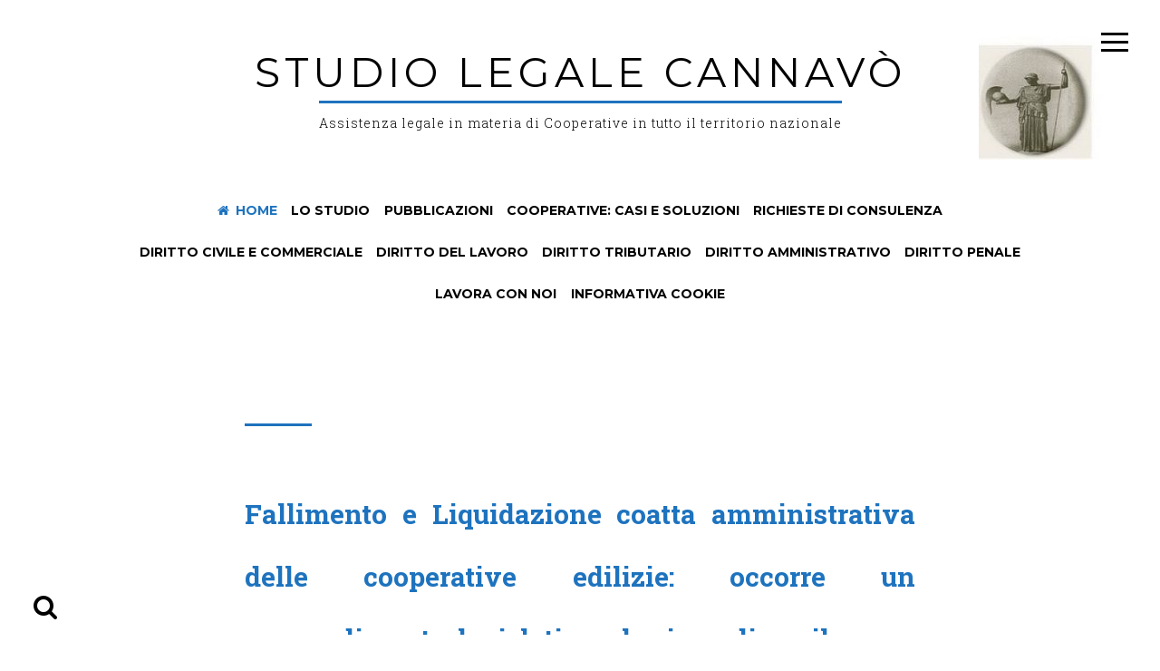

--- FILE ---
content_type: text/html; charset=UTF-8
request_url: https://www.studiocannavo-tafuro.it/page/4
body_size: 27284
content:
<!DOCTYPE html>
<html lang="it-IT">
<head>
<meta charset="UTF-8">
<meta name="viewport" content="width=device-width, initial-scale=1, maximum-scale=1">
<link rel="profile" href="http://gmpg.org/xfn/11">

<title>Studio legale Cannavò &#8211; Pagina 4 &#8211; Assistenza legale in materia di Cooperative in tutto il territorio nazionale</title>
<link rel='dns-prefetch' href='//fonts.googleapis.com' />
<link rel='dns-prefetch' href='//s.w.org' />
<link rel="alternate" type="application/rss+xml" title="Studio legale Cannavò &raquo; Feed" href="https://www.studiocannavo-tafuro.it/feed" />
<link rel="alternate" type="application/rss+xml" title="Studio legale Cannavò &raquo; Feed dei commenti" href="https://www.studiocannavo-tafuro.it/comments/feed" />
<link rel="alternate" type="application/rss+xml" title="Studio legale Cannavò &raquo;  Feed dei commenti" href="https://www.studiocannavo-tafuro.it/1850-2/feed" />
		<script type="text/javascript">
			window._wpemojiSettings = {"baseUrl":"https:\/\/s.w.org\/images\/core\/emoji\/11.2.0\/72x72\/","ext":".png","svgUrl":"https:\/\/s.w.org\/images\/core\/emoji\/11.2.0\/svg\/","svgExt":".svg","source":{"concatemoji":"https:\/\/www.studiocannavo-tafuro.it\/wp-includes\/js\/wp-emoji-release.min.js?ver=5.1.18"}};
			!function(e,a,t){var n,r,o,i=a.createElement("canvas"),p=i.getContext&&i.getContext("2d");function s(e,t){var a=String.fromCharCode;p.clearRect(0,0,i.width,i.height),p.fillText(a.apply(this,e),0,0);e=i.toDataURL();return p.clearRect(0,0,i.width,i.height),p.fillText(a.apply(this,t),0,0),e===i.toDataURL()}function c(e){var t=a.createElement("script");t.src=e,t.defer=t.type="text/javascript",a.getElementsByTagName("head")[0].appendChild(t)}for(o=Array("flag","emoji"),t.supports={everything:!0,everythingExceptFlag:!0},r=0;r<o.length;r++)t.supports[o[r]]=function(e){if(!p||!p.fillText)return!1;switch(p.textBaseline="top",p.font="600 32px Arial",e){case"flag":return s([55356,56826,55356,56819],[55356,56826,8203,55356,56819])?!1:!s([55356,57332,56128,56423,56128,56418,56128,56421,56128,56430,56128,56423,56128,56447],[55356,57332,8203,56128,56423,8203,56128,56418,8203,56128,56421,8203,56128,56430,8203,56128,56423,8203,56128,56447]);case"emoji":return!s([55358,56760,9792,65039],[55358,56760,8203,9792,65039])}return!1}(o[r]),t.supports.everything=t.supports.everything&&t.supports[o[r]],"flag"!==o[r]&&(t.supports.everythingExceptFlag=t.supports.everythingExceptFlag&&t.supports[o[r]]);t.supports.everythingExceptFlag=t.supports.everythingExceptFlag&&!t.supports.flag,t.DOMReady=!1,t.readyCallback=function(){t.DOMReady=!0},t.supports.everything||(n=function(){t.readyCallback()},a.addEventListener?(a.addEventListener("DOMContentLoaded",n,!1),e.addEventListener("load",n,!1)):(e.attachEvent("onload",n),a.attachEvent("onreadystatechange",function(){"complete"===a.readyState&&t.readyCallback()})),(n=t.source||{}).concatemoji?c(n.concatemoji):n.wpemoji&&n.twemoji&&(c(n.twemoji),c(n.wpemoji)))}(window,document,window._wpemojiSettings);
		</script>
		<style type="text/css">
img.wp-smiley,
img.emoji {
	display: inline !important;
	border: none !important;
	box-shadow: none !important;
	height: 1em !important;
	width: 1em !important;
	margin: 0 .07em !important;
	vertical-align: -0.1em !important;
	background: none !important;
	padding: 0 !important;
}
</style>
	<link rel='stylesheet' id='wp-block-library-css'  href='https://www.studiocannavo-tafuro.it/wp-includes/css/dist/block-library/style.min.css?ver=5.1.18' type='text/css' media='all' />
<link rel='stylesheet' id='cntctfrm_form_style-css'  href='https://www.studiocannavo-tafuro.it/wp-content/plugins/contact-form-plugin/css/form_style.css?ver=4.2.1' type='text/css' media='all' />
<link rel='stylesheet' id='drento-style-css'  href='https://www.studiocannavo-tafuro.it/wp-content/themes/drento/style.css?ver=5.1.18' type='text/css' media='all' />
<link rel='stylesheet' id='font-awesome-css'  href='https://www.studiocannavo-tafuro.it/wp-content/themes/drento/css/font-awesome.min.css?ver=5.1.18' type='text/css' media='all' />
<link rel='stylesheet' id='drento-googlefonts-css'  href='//fonts.googleapis.com/css?family=Montserrat:400,700%7CRoboto+Slab:300,400,700' type='text/css' media='all' />
<script type='text/javascript' src='https://www.studiocannavo-tafuro.it/wp-includes/js/jquery/jquery.js?ver=1.12.4'></script>
<script type='text/javascript' src='https://www.studiocannavo-tafuro.it/wp-includes/js/jquery/jquery-migrate.min.js?ver=1.4.1'></script>
<!--[if lt IE 9]>
<script type='text/javascript' src='https://www.studiocannavo-tafuro.it/wp-content/themes/drento/js/html5shiv.min.js?ver=3.7.3'></script>
<![endif]-->
<link rel='https://api.w.org/' href='https://www.studiocannavo-tafuro.it/wp-json/' />
<link rel="EditURI" type="application/rsd+xml" title="RSD" href="https://www.studiocannavo-tafuro.it/xmlrpc.php?rsd" />
<link rel="wlwmanifest" type="application/wlwmanifest+xml" href="https://www.studiocannavo-tafuro.it/wp-includes/wlwmanifest.xml" /> 
<meta name="generator" content="WordPress 5.1.18" />
<link rel="canonical" href="https://www.studiocannavo-tafuro.it/4" />
<link rel='shortlink' href='https://www.studiocannavo-tafuro.it/' />
<link rel="alternate" type="application/json+oembed" href="https://www.studiocannavo-tafuro.it/wp-json/oembed/1.0/embed?url=https%3A%2F%2Fwww.studiocannavo-tafuro.it%2F" />
<link rel="alternate" type="text/xml+oembed" href="https://www.studiocannavo-tafuro.it/wp-json/oembed/1.0/embed?url=https%3A%2F%2Fwww.studiocannavo-tafuro.it%2F&#038;format=xml" />
<link rel="pingback" href="https://www.studiocannavo-tafuro.it/xmlrpc.php">	<style type="text/css">
					blockquote::before,
			a,
			a:visited,
			.main-navigation div ul li.current-menu-item > a, 
			.main-navigation div ul li.current-menu-parent > a, 
			.main-navigation div ul li.current-page-ancestor > a,
			.main-navigation div .current_page_item > a, 
			.main-navigation div .current_page_parent > a,
			.main-navigation div ul li:hover > a, 
			.main-navigation div ul li.focus > a,
			.entry-meta i,
			.drentoSearch.search-open,
			.drentoSocial.social-open {
				color: #1e73be;
			}
			.post-navigation a .post-title,
			#wp-calendar > caption,
			.drentoContentBox .entry-featuredImg,
			.main-sidebar-box.sidebar-open span:before,
			.main-sidebar-box.sidebar-open span:after,
			.drentoSpace {
				background: #1e73be;
			}
			blockquote {
				border-left: 4px solid #1e73be;
				border-right: 1px solid #1e73be;
			}
			input[type="text"]:focus,
			input[type="email"]:focus,
			input[type="url"]:focus,
			input[type="password"]:focus,
			input[type="search"]:focus,
			input[type="number"]:focus,
			input[type="tel"]:focus,
			input[type="range"]:focus,
			input[type="date"]:focus,
			input[type="month"]:focus,
			input[type="week"]:focus,
			input[type="time"]:focus,
			input[type="datetime"]:focus,
			input[type="datetime-local"]:focus,
			input[type="color"]:focus,
			textarea:focus {
				border: 3px solid #1e73be;
			}
			.post-navigation .nav-next {
				border-left: 3px solid #1e73be;
			}
			#wp-calendar tbody td#today {
				border: 1px solid #1e73be;
			}
			.site-branding .site-description,
			.comment-notes {
				border-top: 3px solid #1e73be;
			}
			h3.widget-title {
				border-bottom: 3px solid #1e73be;
			}
							button:hover,
			input[type="button"]:hover,
			input[type="reset"]:hover,
			input[type="submit"]:hover,
			button:focus,
			input[type="button"]:focus,
			input[type="reset"]:focus,
			input[type="submit"]:focus,
			button:active,
			input[type="button"]:active,
			input[type="reset"]:active,
			input[type="submit"]:active,
			.post-navigation a .post-title,
			#wp-calendar > caption ,
			.tagcloud a:hover,
			.cat-links a:hover,
			.read-more:hover,
			.posts-navigation .nav-previous a:hover,
			.posts-navigation .nav-next a:hover,
			.site-main .navigation.pagination a:hover,
			.comment-navigation .nav-previous a:hover,
			.comment-navigation .nav-next a:hover,
			.read-more:hover a {
				color: #ffffff;
			}
			input[type="text"],
			input[type="email"],
			input[type="url"],
			input[type="password"],
			input[type="search"],
			input[type="number"],
			input[type="tel"],
			input[type="range"],
			input[type="date"],
			input[type="month"],
			input[type="week"],
			input[type="time"],
			input[type="datetime"],
			input[type="datetime-local"],
			input[type="color"],
			textarea,
			.main-navigation ul ul a,
			.post-navigation a:before,
			.post-navigation .meta-nav,
			.border-fixed,
			.drentoColor.drentoPrevNext,
			.drentoDiv,
			.drentoDiv:before,
			.drentoDiv:after,
			header.page-header,
			.tags-links a,
			.tags-links a:after,
			.socialLine a,
			.drentoSearchFull,
			.page-links > a,
			.wp-caption .wp-caption-text,
			.nano > .nano-content,
			hr {
				background: #ffffff;
			}
			.main-navigation {
				border-top: 1px solid #ffffff;
				border-bottom: 1px solid #ffffff;
			}
			.main-navigation div > ul > li > ul::before,
			.main-navigation div > ul > li > ul::after {
				border-bottom-color: #ffffff;
			}
			.navigation.pagination span.current,
			.page-links > span.page-links-number {
				border: 3px solid #ffffff;
			}
			#comments ol .pingback,
			#comments ol article {
				border-bottom: 1px dashed #ffffff;
			}
			@media all and (max-width: 1024px) {
				.main-navigation {
					background: #ffffff;
				}
			}
										body,
			button,
			input,
			select,
			textarea,
			button,
			input[type="button"],
			input[type="reset"],
			input[type="submit"],
			input[type="text"],
			input[type="email"],
			input[type="url"],
			input[type="password"],
			input[type="search"],
			input[type="number"],
			input[type="tel"],
			input[type="range"],
			input[type="date"],
			input[type="month"],
			input[type="week"],
			input[type="time"],
			input[type="datetime"],
			input[type="datetime-local"],
			input[type="color"],
			textarea,
			.entry-title a,
			a:hover,
			a:focus,
			a:active,
			.entry-meta a:hover,
			.main-navigation a,
			.post-navigation .meta-nav,
			.site-branding .site-title a,
			#toTop,
			.tagcloud a,
			.tags-links a,
			.cat-links a,
			.read-more,
			.posts-navigation .nav-previous a,
			.posts-navigation .nav-next a,
			.site-main .navigation.pagination a,
			.comment-navigation .nav-previous a,
			.comment-navigation .nav-next a,
			.read-more a,
			.tags-links a {
				color: #000000;
			}
			button:hover,
			input[type="button"]:hover,
			input[type="reset"]:hover,
			input[type="submit"]:hover,
			button:focus,
			input[type="button"]:focus,
			input[type="reset"]:focus,
			input[type="submit"]:focus,
			button:active,
			input[type="button"]:active,
			input[type="reset"]:active,
			input[type="submit"]:active,
			.main-sidebar-box span,
			.main-sidebar-box span:before,
			.main-sidebar-box span:after,
			.tags-links a:before,
			.tagcloud a:hover,
			.cat-links a:hover,
			.read-more:hover,
			.posts-navigation .nav-previous a:hover,
			.posts-navigation .nav-next a:hover,
			.site-main .navigation.pagination a:hover,
			.comment-navigation .nav-previous a:hover,
			.comment-navigation .nav-next a:hover,
			.nano > .nano-pane > .nano-slider {
				background: #000000;
			}
			button,
			input[type="button"],
			input[type="reset"],
			input[type="submit"],
			.tagcloud a,
			.tags-links a,
			.cat-links a,
			.read-more,
			.posts-navigation .nav-previous a,
			.posts-navigation .nav-next a,
			.site-main .navigation.pagination a,
			.comment-navigation .nav-previous a,
			.comment-navigation .nav-next a	{
				border: 3px solid #000000;
			}
			#wp-calendar th {
				background: rgba(0, 0, 0, 0.1);
			}
			#wp-calendar tbody td, td, th, table {
				border: 1px solid rgba(0, 0, 0, 0.1);
			}
			.opacityBox {
				background: rgba(0, 0, 0, 0.7);
			}
			aside ul li {
				border-bottom: 1px dashed rgba(0, 0, 0, 0.1);
			}
			aside ul.menu li a {
				border-bottom-color: rgba(0, 0, 0, 0.1);
			}
			aside ul.menu .indicatorBar {
				border-color: rgba(0, 0, 0, 0.1);
			}
			.nano > .nano-pane {
				background: rgba(0, 0, 0, 0.15);
			}
			.nano > .nano-pane > .nano-slider {
				background: rgba(0, 0, 0, 0.3);
			}
			@media all and (max-width: 1024px) {
				.main-navigation ul li .indicator {
					border-left: 1px dashed rgba(0, 0, 0, 0.1);
				}
				.main-navigation a,
				.main-navigation ul ul li:last-child > a {
					border-bottom: 1px dashed rgba(0, 0, 0, 0.1);
				}
			}
							.smallPart, .tagcloud,
			.entry-meta,
			.entry-meta a,
			.site-branding .site-description {
				color: #000000;
			}
					</style>
	<style type="text/css" id="custom-background-css">
body.custom-background { background-image: url("https://www.studiocannavo-tafuro.it/wp-content/uploads/2016/05/minerva-12-e1478283291270.jpg"); background-position: right top; background-size: auto; background-repeat: no-repeat; background-attachment: scroll; }
</style>
	<link rel="icon" href="https://www.studiocannavo-tafuro.it/wp-content/uploads/2015/11/cropped-minerva7-32x32.gif" sizes="32x32" />
<link rel="icon" href="https://www.studiocannavo-tafuro.it/wp-content/uploads/2015/11/cropped-minerva7-192x192.gif" sizes="192x192" />
<link rel="apple-touch-icon-precomposed" href="https://www.studiocannavo-tafuro.it/wp-content/uploads/2015/11/cropped-minerva7-180x180.gif" />
<meta name="msapplication-TileImage" content="https://www.studiocannavo-tafuro.it/wp-content/uploads/2015/11/cropped-minerva7-270x270.gif" />
</head>

<body class="home paged page-template-default page page-id-1850 custom-background paged-4 page-paged-4">
<div class="border-fixed border-top"></div>
<div class="border-fixed border-bottom"></div>
<div class="border-fixed border-left"></div>
<div class="border-fixed border-right"></div>
<div id="page" class="hfeed site">
			<!-- Start: Search Form -->
		<div id="search-full" class="drentoSearchFull">
			<div class="search-container">
				<form role="search" method="get" class="search-form" action="https://www.studiocannavo-tafuro.it/">
				<label>
					<span class="screen-reader-text">Ricerca per:</span>
					<input type="search" class="search-field" placeholder="Cerca &hellip;" value="" name="s" />
				</label>
				<input type="submit" class="search-submit" value="Cerca" />
			</form>			</div>
		</div>
		<!-- End: Search Form -->
		<a class="skip-link screen-reader-text" href="#content">Skip to content</a>

	<header id="masthead" class="site-header" role="banner">
					<div class="main-sidebar-box"><span></span></div>
			<div class="opacityBox"></div>
				<div class="site-branding">
							<p class="site-title"><a href="https://www.studiocannavo-tafuro.it/" rel="home">Studio legale Cannavò</a></p>
						<p class="site-description">Assistenza legale in materia di Cooperative in tutto il territorio nazionale</p>
					</div><!-- .site-branding -->
		
		
		<nav id="site-navigation" class="main-navigation" role="navigation">
			<button class="menu-toggle" aria-controls="primary-menu" aria-expanded="false"><i class="fa fa-lg fa-bars"></i>Main Menu</button>
							<div class="drentoSearch"><i class="fa fa-search fa-2x"></i></div>
						<div class="menu-menu-container"><ul id="primary-menu" class="menu"><li id="menu-item-1706" class="menu-item menu-item-type-custom menu-item-object-custom current-menu-item menu-item-home menu-item-1706"><a href="http://www.studiocannavo-tafuro.it">Home</a></li>
<li id="menu-item-1707" class="menu-item menu-item-type-post_type menu-item-object-page menu-item-1707"><a href="https://www.studiocannavo-tafuro.it/lo-studio">Lo Studio</a></li>
<li id="menu-item-1708" class="menu-item menu-item-type-post_type menu-item-object-page menu-item-1708"><a href="https://www.studiocannavo-tafuro.it/pubblicazioni">Pubblicazioni</a></li>
<li id="menu-item-1929" class="menu-item menu-item-type-post_type menu-item-object-page menu-item-1929"><a href="https://www.studiocannavo-tafuro.it/cooperative-casi-e-soluzioni">Cooperative: casi e soluzioni</a></li>
<li id="menu-item-1710" class="menu-item menu-item-type-post_type menu-item-object-page menu-item-1710"><a href="https://www.studiocannavo-tafuro.it/richiedi-una-consulenza">Richieste di consulenza</a></li>
<li id="menu-item-1711" class="menu-item menu-item-type-post_type menu-item-object-page menu-item-1711"><a href="https://www.studiocannavo-tafuro.it/civile-commerciale">Diritto civile e commerciale</a></li>
<li id="menu-item-1713" class="menu-item menu-item-type-post_type menu-item-object-page menu-item-1713"><a href="https://www.studiocannavo-tafuro.it/diritto-del-lavoro">Diritto del lavoro</a></li>
<li id="menu-item-1712" class="menu-item menu-item-type-post_type menu-item-object-page menu-item-1712"><a href="https://www.studiocannavo-tafuro.it/tributario">Diritto tributario</a></li>
<li id="menu-item-4888" class="menu-item menu-item-type-post_type menu-item-object-page menu-item-4888"><a href="https://www.studiocannavo-tafuro.it/diritto-amministrativo">Diritto amministrativo</a></li>
<li id="menu-item-1714" class="menu-item menu-item-type-post_type menu-item-object-page menu-item-1714"><a href="https://www.studiocannavo-tafuro.it/penale">Diritto penale</a></li>
<li id="menu-item-5512" class="menu-item menu-item-type-post_type menu-item-object-page menu-item-5512"><a href="https://www.studiocannavo-tafuro.it/lavora-con-noi">Lavora con noi</a></li>
<li id="menu-item-1715" class="menu-item menu-item-type-post_type menu-item-object-page menu-item-1715"><a href="https://www.studiocannavo-tafuro.it/informativa-cookie">Informativa cookie</a></li>
</ul></div>		</nav><!-- #site-navigation -->
	</header><!-- #masthead -->

	<div id="content" class="site-content">

	<div id="primary" class="content-area">
		<main id="main" class="site-main" role="main">

			
				
<article id="post-1850" class="post-1850 page type-page status-publish hentry">
	<header class="entry-header">
				<div class="drentoSpace"></div>
	</header><!-- .entry-header -->
	
	
	<div class="entry-content">
		


<p style="color:#1e73be;font-size:30px" class="has-text-color"><strong>Fallimento e Liquidazione coatta amministrativa delle cooperative edilizie: occorre un provvedimento legislativo che impedisca il grave danno subito dai soci.</strong></p>



<p>Non è affatto trascurabile quanto, negli anni della crisi economica, viene sofferto da numerose famiglie italiane, prenotatarie di alloggi sociali realizzati da Cooperative edilizie sottoposte a procedura concorsuale a seguito della declaratoria di insolvenza.<br>E’, infatti, tristemente noto che l’art.72 della Legge Fallimentare consente al Curatore Fallimentare o al Commissario Liquidatore, di sciogliersi dal contratto di assegnazione provvisoria (<em>alias</em> preliminare), con la conseguenza che il socio prenotatario viene privato dell’alloggio e, quasi certamente, non riceve il rimborso di quanto versato per la carenza dell’attivo ricavato, interamente assorbito dal credito privilegiato inerente al mutuo bancario.<br>Si può ormai constatare che si tratta di un vero e proprio male sociale per la quantità di casi che si susseguono da qualche anno a questa parte, alimentati dalla crisi economica e dal crollo dei prezzi del mercato immobiliare che ostacolano fortemente il completamento dei programmi costruttivi in corso.<br>Il legislatore ha provveduto a regolamentare la tutela degli acquirenti degli immobili in costruzione, ma le relative norme non risultano in perfetta sintonia con la situazione dei soci delle Cooperative edilizie, i cui aspetti particolari vengono ignorate dalle predette norme.<br>E’, pertanto, auspicabile il sollecito intervento legislativo, che, tenendo conto dell’attuale legislazione, preveda la specifica tutela dei soci prenotatari di alloggi nelle Cooperative edilizie, senza ledere il principio di legalità o creare privilegi di sorta.<br>Occorre l’apporto di tutti gli interessati: i soci cooperatori, i professionisti del settore, la deputazione che sia particolarmente sensibile alla ormai radicata problematica sociale.<br>Questo Studio professionale intende dare il proprio contributo informando gli utenti e gli operatori del settore sul possibile intervento legislativo che, nel rispetto delle condizioni di diritto, impedirebbe al Curatore o al Commissario Liquidatore di sciogliersi dal contratto di assegnazione provvisoria.</p>



<p style="color:#1e73be;font-size:30px" class="has-text-color"><strong>Cooperative di lavoro e salario minimo inderogabile. </strong></p>



<p>La Suprema Corte di Cassazione ha recentemente confermato il divieto, per la Cooperativa, di applicare trattamenti retributivi inferiori a quello stabilito dal CCNL di categoria sottoscritto dalle associazioni datoriali e sindacali maggiormente rappresentative (sentenze nn. 4951/2019 e 7047/2019).<br>Pertanto, in presenza di più contratti collettivi della medesima categoria ed indipendentemente da quello prescelto, il salario corrisposto ai lavoratori non potrà scendere al di sotto di quanto pattuito nel CCNL più rappresentativo sul piano nazionale.<br>Ciò in quanto si presume che la maggiore rappresentatività dei sottoscrittori sia più idonea a garantire il principio di sufficienza della retribuzione previsto dall’art. 36 della Costituzione, evitando eventuali tentativi di ribasso dei salari (cd. <em>dumping</em> salariale), attraverso l’applicazione di CCNL minoritari. <br><strong>Nella pagina dedicata al diritto del lavoro l&#8217;approfondimento.</strong></p>


		<div class="page-links"><span class="page-links-title">Pages:</span> <a href="https://www.studiocannavo-tafuro.it/" class="post-page-numbers"><span class="page-links-number"><span class="screen-reader-text">Page </span>1</span></a><span class="screen-reader-text">, </span><a href="https://www.studiocannavo-tafuro.it/page/2" class="post-page-numbers"><span class="page-links-number"><span class="screen-reader-text">Page </span>2</span></a><span class="screen-reader-text">, </span><a href="https://www.studiocannavo-tafuro.it/page/3" class="post-page-numbers"><span class="page-links-number"><span class="screen-reader-text">Page </span>3</span></a><span class="screen-reader-text">, </span><span class="post-page-numbers current" aria-current="page"><span class="page-links-number"><span class="screen-reader-text">Page </span>4</span></span><span class="screen-reader-text">, </span><a href="https://www.studiocannavo-tafuro.it/page/5" class="post-page-numbers"><span class="page-links-number"><span class="screen-reader-text">Page </span>5</span></a><span class="screen-reader-text">, </span><a href="https://www.studiocannavo-tafuro.it/page/6" class="post-page-numbers"><span class="page-links-number"><span class="screen-reader-text">Page </span>6</span></a><span class="screen-reader-text">, </span><a href="https://www.studiocannavo-tafuro.it/page/7" class="post-page-numbers"><span class="page-links-number"><span class="screen-reader-text">Page </span>7</span></a><span class="screen-reader-text">, </span><a href="https://www.studiocannavo-tafuro.it/page/8" class="post-page-numbers"><span class="page-links-number"><span class="screen-reader-text">Page </span>8</span></a><span class="screen-reader-text">, </span><a href="https://www.studiocannavo-tafuro.it/page/9" class="post-page-numbers"><span class="page-links-number"><span class="screen-reader-text">Page </span>9</span></a><span class="screen-reader-text">, </span><a href="https://www.studiocannavo-tafuro.it/page/10" class="post-page-numbers"><span class="page-links-number"><span class="screen-reader-text">Page </span>10</span></a><span class="screen-reader-text">, </span><a href="https://www.studiocannavo-tafuro.it/page/11" class="post-page-numbers"><span class="page-links-number"><span class="screen-reader-text">Page </span>11</span></a><span class="screen-reader-text">, </span><a href="https://www.studiocannavo-tafuro.it/page/12" class="post-page-numbers"><span class="page-links-number"><span class="screen-reader-text">Page </span>12</span></a><span class="screen-reader-text">, </span><a href="https://www.studiocannavo-tafuro.it/page/13" class="post-page-numbers"><span class="page-links-number"><span class="screen-reader-text">Page </span>13</span></a><span class="screen-reader-text">, </span><a href="https://www.studiocannavo-tafuro.it/page/14" class="post-page-numbers"><span class="page-links-number"><span class="screen-reader-text">Page </span>14</span></a><span class="screen-reader-text">, </span><a href="https://www.studiocannavo-tafuro.it/page/15" class="post-page-numbers"><span class="page-links-number"><span class="screen-reader-text">Page </span>15</span></a></div>	</div><!-- .entry-content -->
	<span style="display:none" class="updated">9 Ottobre 2016</span>
	<div style="display:none" class="vcard author"><a class="url fn" href="https://www.studiocannavo-tafuro.it/archives/author/gualtiero">Studio</a></div>

	<footer class="entry-footer">
			</footer><!-- .entry-footer -->
</article><!-- #post-## -->
<div class="drentoDiv"></div>


				
			
		</main><!-- #main -->
	</div><!-- #primary -->


<div id="secondary" class="widget-area nano" role="complementary">
	<div class="nano-content"><aside id="meta-4" class="widget widget_meta"><div class="widgetTop"><h3 class="widget-title">Meta</h3></div>			<ul>
						<li><a href="https://www.studiocannavo-tafuro.it/wp-login.php">Accedi</a></li>
			<li><a href="https://www.studiocannavo-tafuro.it/feed"><abbr title="Really Simple Syndication">RSS</abbr> degli articoli</a></li>
			<li><a href="https://www.studiocannavo-tafuro.it/comments/feed"><abbr title="Really Simple Syndication">RSS</abbr> dei commenti</a></li>
			<li><a href="https://it.wordpress.org/" title="Powered by WordPress, allo stato dell’arte una piattaforma di editoria personale semantica-">WordPress.org</a></li>			</ul>
			</aside></div>
</div><!-- #secondary -->
	</div><!-- #content -->

	<footer id="colophon" class="site-footer smallPart" role="contentinfo">
		<div class="site-info">
			<a href="https://wordpress.org/">
			Proudly powered by WordPress			</a>
			<span class="sep"> | </span>
			Theme: <a target="_blank" href="https://crestaproject.com/downloads/drento/" rel="nofollow" title="Drento Theme">Drento</a> by CrestaProject WordPress Themes.		</div><!-- .site-info -->
	</footer><!-- #colophon -->
</div><!-- #page -->
<a href="#top" id="toTop"><i class="fa fa-angle-up fa-3x"></i></a>
<script type='text/javascript' src='https://www.studiocannavo-tafuro.it/wp-content/themes/drento/js/jquery.drento.js?ver=1.0'></script>
<script type='text/javascript' src='https://www.studiocannavo-tafuro.it/wp-content/themes/drento/js/jquery.nanoscroller.min.js?ver=1.0'></script>
<script type='text/javascript' src='https://www.studiocannavo-tafuro.it/wp-content/themes/drento/js/navigation.js?ver=20120206'></script>
<script type='text/javascript' src='https://www.studiocannavo-tafuro.it/wp-content/themes/drento/js/skip-link-focus-fix.js?ver=20130115'></script>
<script type='text/javascript' src='https://www.studiocannavo-tafuro.it/wp-includes/js/wp-embed.min.js?ver=5.1.18'></script>

</body>
</html>


--- FILE ---
content_type: text/css
request_url: https://www.studiocannavo-tafuro.it/wp-content/themes/drento/style.css?ver=5.1.18
body_size: 8737
content:
/*
Theme Name: Drento
Theme URI: https://crestaproject.com/downloads/drento/
Author: Rizzo Andrea - CrestaProject.com
Author URI: https://crestaproject.com
Description: Drento is minimal & essential responsive WordPress Blog Theme, a column in the center of the screen, and the sidebar that appears when you click on the appropriate button, unlimited colors and theme options. Demo here: http://crestaproject.com/demo/drento/
Version: 1.2.6
License: GNU General Public License v2 or later
License URI: http://www.gnu.org/licenses/gpl-2.0.html
Text Domain: drento
Tags: one-column, right-sidebar, custom-menu, custom-colors, sticky-post, featured-images, theme-options, translation-ready, rtl-language-support, blog, news
*/

/*--------------------------------------------------------------
>>> TABLE OF CONTENTS:
----------------------------------------------------------------
# Normalize
# Typography
# Elements
# Forms
# Navigation
	## Links
	## Menus
# Accessibility
# Alignments
# Clearings
# Widgets
# Content
    ## Posts and pages
	## Asides
	## Comments
# Infinite scroll
# Media
	## Captions
	## Galleries
# Nano Scroller
--------------------------------------------------------------*/

/*--------------------------------------------------------------
# Normalize
--------------------------------------------------------------*/
html {
	font-family: sans-serif;
	-webkit-text-size-adjust: 100%;
	-ms-text-size-adjust:     100%;
}

body {
	margin: 0;
}

article,
aside,
details,
figcaption,
figure,
footer,
header,
main,
menu,
nav,
section,
summary {
	display: block;
}

audio,
canvas,
progress,
video {
	display: inline-block;
	vertical-align: baseline;
}

audio:not([controls]) {
	display: none;
	height: 0;
}

[hidden],
template {
	display: none;
}

a {
	background-color: transparent;
}

a:active,
a:hover {
	outline: 0;
}

abbr[title] {
	border-bottom: 1px dotted;
}

b,
strong {
	font-weight: bold;
}

dfn {
	font-style: italic;
}

h1 {
	font-size: 2em;
	margin: 0.67em 0;
}

mark {
	background: #ff0;
	color: #000;
}

small {
	font-size: 80%;
}

sub,
sup {
	font-size: 75%;
	line-height: 0;
	position: relative;
	vertical-align: baseline;
}

sup {
	top: -0.5em;
}

sub {
	bottom: -0.25em;
}

img {
	border: 0;
}

svg:not(:root) {
	overflow: hidden;
}

figure {
	margin: 1em 0;
}

hr {
	box-sizing: content-box;
	height: 0;
}

pre {
	overflow: auto;
}

code,
kbd,
pre,
samp {
	font-family: monospace, monospace;
	font-size: 1em;
}

button,
input,
optgroup,
select,
textarea {
	color: inherit;
	font: inherit;
	margin: 0;
}

button {
	overflow: visible;
}

button,
select {
	text-transform: none;
}

button,
html input[type="button"],
input[type="reset"],
input[type="submit"] {
	-webkit-appearance: button;
	cursor: pointer;
}

button[disabled],
html input[disabled] {
	cursor: default;
}

button::-moz-focus-inner,
input::-moz-focus-inner {
	border: 0;
	padding: 0;
}

input {
	line-height: normal;
}

input[type="checkbox"],
input[type="radio"] {
	box-sizing: border-box;
	padding: 0;
}

input[type="number"]::-webkit-inner-spin-button,
input[type="number"]::-webkit-outer-spin-button {
	height: auto;
}

input[type="search"]::-webkit-search-cancel-button,
input[type="search"]::-webkit-search-decoration {
	-webkit-appearance: none;
}

fieldset {
	border: 1px solid #c0c0c0;
	margin: 0 2px;
	padding: 0.35em 0.625em 0.75em;
}

legend {
	border: 0;
	padding: 0;
}

textarea {
	overflow: auto;
}

optgroup {
	font-weight: bold;
}

table {
	border-collapse: collapse;
	border-spacing: 0;
}

td,
th {
	padding: 0.3em;
	border: 1px solid rgba(64, 64, 64, 0.1);
}

/*--------------------------------------------------------------
# Typography
--------------------------------------------------------------*/
body,
button,
input,
select,
textarea {
	color: #404040;
	font-family: 'Roboto Slab', serif;
	font-size: 14px;
	line-height: 2.3;
	text-rendering: optimizeLegibility;
}

.smallPart, .tagcloud {
	font-size: 12px;
	line-height: 1.5;
	letter-spacing: 1px;
	text-transform: uppercase;
	color: #b9b9b9;
}

h1,
h2,
h3,
h4,
h5,
h6,
p.site-title {
	clear: both;
	font-family: 'Montserrat', sans-serif;
}

p {
	margin-bottom: 1.5em;
}

dfn,
cite,
em,
i {
	font-style: italic;
}

blockquote {
	display: block;
    padding: 1.5em 1.5em 1.5em 3.5em;
    margin: 0 0 1.5em;
    position: relative;
    border-left: 4px solid #e2ae69;
    border-right: 1px solid #e2ae69;
    font-style: italic;
	text-align: center;
    font-size: 120%;
}
blockquote::before {
	content: "\201C";
	font-size: 60px;
	color: #e2ae69;
	line-height: 1;
	font-weight: bold;
	position: absolute;
	left: 10px;
	top: 10px;
}

address {
	margin: 0 0 1.5em;
}

pre {
	background: #eee;
	font-family: "Courier 10 Pitch", Courier, monospace;
	font-size: 15px;
	font-size: 0.9375rem;
	line-height: 1.6;
	margin-bottom: 1.6em;
	max-width: 100%;
	overflow: auto;
	padding: 1.6em;
}

code,
kbd,
tt,
var {
	font-family: Monaco, Consolas, "Andale Mono", "DejaVu Sans Mono", monospace;
	font-size: 15px;
	font-size: 0.9375rem;
}

abbr,
acronym {
	border-bottom: 1px dotted #666;
	cursor: help;
}

mark,
ins {
	background: #fff9c0;
	text-decoration: none;
}

big {
	font-size: 125%;
}

/*--------------------------------------------------------------
# Elements
--------------------------------------------------------------*/
html {
	box-sizing: border-box;
}

*,
*:before,
*:after { /* Inherit box-sizing to make it easier to change the property for components that leverage other behavior; see http://css-tricks.com/inheriting-box-sizing-probably-slightly-better-best-practice/ */
	box-sizing: inherit;
}

body {
	background: #fff; /* Fallback for when there is no custom background color defined. */
}

blockquote,
q {
	quotes: "" "";
}

hr {
	background: #ededed;
	border: 0;
	height: 3px;
	margin-bottom: 1.5em;
}

ul,
ol {
	margin: 0 0 1.5em 3em;
}

ul {
	list-style: disc;
}

ol {
	list-style: decimal;
}

li > ul,
li > ol {
	margin-bottom: 0;
	margin-left: 1.5em;
}

dt {
	font-weight: bold;
}

dd {
	margin: 0 1.5em 1.5em;
}

img {
	height: auto; /* Make sure images are scaled correctly. */
	max-width: 100%; /* Adhere to container width. */
}

table {
	margin: 0 0 1.5em;
	width: 100%;
	border: 1px solid rgba(64, 64, 64, 0.1);
}

.spaceLeft {
	margin-left: 0.5em;
}
.spaceRight {
	margin-right: 0.5em;
}
.spaceLeftRight {
	margin: 0 0.5em;
}

/*--------------------------------------------------------------
# Forms
--------------------------------------------------------------*/
button,
input[type="button"],
input[type="reset"],
input[type="submit"] {
	font-size: 12px;
    line-height: 1.5;
    letter-spacing: 1px;
	padding: 0.5em 0.7em;
    display: inline-block;
    background: transparent;
    color: #404040;
    margin: 0.2em 0;
    font-weight: 700;
	border-radius: 10px;
	text-transform: uppercase;
    border: 3px solid #404040;
	-o-transition: all .3s ease-in-out;
    -moz-transition: all .3s ease-in-out;
    -webkit-transition: all .3s ease-in-out;
    transition: all .3s ease-in-out;
}

button:hover,
input[type="button"]:hover,
input[type="reset"]:hover,
input[type="submit"]:hover,
button:focus,
input[type="button"]:focus,
input[type="reset"]:focus,
input[type="submit"]:focus,
button:active,
input[type="button"]:active,
input[type="reset"]:active,
input[type="submit"]:active {
	border: 3px solid transparent;
    color: #ededed;
    background: #404040;
}

input[type="text"],
input[type="email"],
input[type="url"],
input[type="password"],
input[type="search"],
input[type="number"],
input[type="tel"],
input[type="range"],
input[type="date"],
input[type="month"],
input[type="week"],
input[type="time"],
input[type="datetime"],
input[type="datetime-local"],
input[type="color"],
textarea {
	-webkit-appearance: none;
	color: #404040;
    border: 3px solid transparent;
    border-radius: 10px;
    width: 100%;
    outline: none;
    background: #ededed;
	-o-transition: border .3s ease-in-out;
    -moz-transition: border .3s ease-in-out;
    -webkit-transition: border .3s ease-in-out;
    transition: border .3s ease-in-out;
}

input[type="text"]:focus,
input[type="email"]:focus,
input[type="url"]:focus,
input[type="password"]:focus,
input[type="search"]:focus,
input[type="number"]:focus,
input[type="tel"]:focus,
input[type="range"]:focus,
input[type="date"]:focus,
input[type="month"]:focus,
input[type="week"]:focus,
input[type="time"]:focus,
input[type="datetime"]:focus,
input[type="datetime-local"]:focus,
input[type="color"]:focus,
textarea:focus {
	border: 3px solid #e2ae69;
}

input[type="text"],
input[type="email"],
input[type="url"],
input[type="password"],
input[type="search"],
input[type="number"],
input[type="tel"],
input[type="range"],
input[type="date"],
input[type="month"],
input[type="week"],
input[type="time"],
input[type="datetime"],
input[type="datetime-local"],
input[type="color"] {
	padding: 8px;
}

textarea {
	padding: 8px;
	width: 100%;
}

/*--------------------------------------------------------------
# Navigation
--------------------------------------------------------------*/
/*--------------------------------------------------------------
## Links
--------------------------------------------------------------*/
a,
a:visited {
	color: #e2ae69;
	text-decoration: none;
	-o-transition: color .3s ease-in-out;
    -moz-transition: color .3s ease-in-out;
    -webkit-transition: color .3s ease-in-out;
    transition: color .3s ease-in-out;
}

.entry-title a {
	color: #404040;
}

.entry-meta a {
	color: #b9b9b9;
}

a:hover,
a:focus,
a:active,
.entry-meta a:hover {
	color: #404040;
}

a:focus {
	outline: thin dotted;
}

a:hover,
a:active {
	outline: 0;
}

/*--------------------------------------------------------------
## Menus
--------------------------------------------------------------*/
.main-navigation {
	font-family: 'Montserrat', sans-serif;
	display: block;
    width: 100%;
    margin-top: 4em;
    border-top: 1px solid #ededed;
    border-bottom: 1px solid #ededed;
}

.main-navigation ul {
	display: none;
	list-style: none;
	margin: 0;
	padding-left: 0;
}

.main-navigation li {
	display: inline-block;
    position: relative;
}

.main-navigation ul ul li {
	margin: 0 0 1px 1px;
}

.main-navigation div > ul > li > ul {
  padding-top: 12px;
}

.main-navigation li a:not(:last-child):after {
	content: "\f107";
	font-family: FontAwesome;
	margin: 0 0 0 5px;
	font-size: 10px;
	line-height: 1;
}
.main-navigation ul ul li a:not(:last-child):after {
	content: "\f105";
	margin: 0 0 0 5px;
	float: right;
	line-height: inherit;
}

.main-navigation div > ul > li > ul::before {
  content: "";
  position: absolute;
  top: 6px;
  left: 30px;
  border-left-width: 3px;
  border-left-style: solid;
  border-left-color: transparent;
  border-bottom-width: 5px;
  border-bottom-style: solid;
  border-bottom-color: #ededed;
}

.main-navigation div > ul > li > ul::after {
  content: "";
  position: absolute;
  top: 6px;
  left: 33px;
  border-right-width: 3px;
  border-right-style: solid;
  border-right-color: transparent;
  border-bottom-width: 5px;
  border-bottom-style: solid;
  border-bottom-color: #ededed;
}

.main-navigation a {
    display: block;
    text-decoration: none;
    padding: 0.5em 0.8em;
    font-size: 14px;
    font-weight: 700;
	text-transform: uppercase;
	color: #404040;
    -o-transition: border-bottom .3s ease-in-out, color .3s ease-in-out;
    -moz-transition: border-bottom .3s ease-in-out, color .3s ease-in-out;
    -webkit-transition: border-bottom .3s ease-in-out, color .3s ease-in-out;
    transition: border-bottom .3s ease-in-out, color .3s ease-in-out;
}

.main-navigation ul ul {
	float: left;
	position: absolute;
	top: 35px;
	left: auto;
	z-index: 99999;
	visibility:hidden;
	opacity:0;
	transition:visibility 0s linear 0.2s,opacity 0.2s linear, transform 0.2s linear;
	-webkit-transform: translate3d(0,20px,0);
	transform: translate3d(0,20px,0);
}

.main-navigation ul ul ul {
	left: 100%;
	top: 0;
	visibility:hidden;
	opacity:0;
	transition:visibility 0s linear 0.2s,opacity 0.2s linear, transform 0.2s linear;
	-webkit-transform: translate3d(20px,0,0);
	transform: translate3d(20px,0,0);
}

.main-navigation ul ul a {
	width: 190px;
    font-size: 12px;
    font-weight: 400;
    text-transform: none;
    background: #ededed;
    text-align: left;
    -webkit-transition: border-left .2s ease-in-out;
    transition: border-left .2s ease-in-out;
}

.main-navigation ul ul li:last-child > a {
	border-bottom: 0px;
}

.main-navigation ul li:hover > ul, .main-navigation ul li:focus > ul, .main-navigation ul li:active > ul, .main-navigation ul li.focus > ul {
	visibility:visible;
	opacity:1;
	transition-delay:0s;
	-webkit-transform: translate3d(0,0,0);
	transform: translate3d(0,0,0);
}

.main-navigation ul ul li:hover > ul, .main-navigation ul ul li:focus > ul, .main-navigation ul ul li:active > ul, .main-navigation ul ul li.focus > ul  {
	visibility:visible;
	opacity:1;
	transition-delay:0s;
	-webkit-transform: translate3d(0,0,0);
	transform: translate3d(0,0,0);
}
.main-navigation div ul li.current-menu-item > a, 
.main-navigation div ul li.current-menu-parent > a, 
.main-navigation div ul li.current-page-ancestor > a,
.main-navigation div .current_page_item > a, 
.main-navigation div .current_page_parent > a,
.main-navigation div ul li:hover > a, 
.main-navigation div ul li.focus > a {
	color: #e2ae69;
}

/* Small menu. */
.menu-toggle,
.main-navigation.toggled .nav-menu {
	display: block;
}

@media screen and (min-width: 1025px) {
	.menu-toggle {
		display: none;
	}
	.main-navigation ul {
		display: block;
		text-align: center;
	}
}

.site-main .comment-navigation,
.site-main .posts-navigation,
.site-main .post-navigation {
	margin: 0 0 1.5em;
	overflow: hidden;
}

.comment-navigation .nav-previous,
.posts-navigation .nav-previous,
.post-navigation .nav-previous {
	float: left;
	width: 50%;
}

.comment-navigation .nav-next,
.posts-navigation .nav-next,
.post-navigation .nav-next {
	float: right;
	text-align: right;
	width: 50%;
}

.post-navigation .nav-previous,
.post-navigation .nav-next {
    text-align: center;
	background-position: center;
    background-size: cover;
    position: relative;
}

.site-main .navigation.pagination {
	text-align: center;
}

.post-navigation .nav-next {
	border-left: 3px solid #e2ae69;
}

.post-navigation a {
	padding: 3em 1em 0;
    display: block;
    height: 300px;
}
.post-navigation a:before {
    content: "";
	background: #ededed;
	opacity: 0.7;
    display: block;
    height: 100%;
    position: absolute;
    top: 0;
    left: 0;
    width: 100%;
    z-index: 1;
	-o-transition: opacity .3s ease-in-out;
    -moz-transition: opacity .3s ease-in-out;
    -webkit-transition: opacity .3s ease-in-out;
    transition: opacity .3s ease-in-out;
}

.post-navigation a:hover:before {
	opacity: 0.3;
}

.post-navigation .meta-nav {
    font-weight: 300;
    letter-spacing: 3px;
	background: #ededed;
    padding: 0.2em 1em;
    border-radius: 10px;
	color: #404040;
}

.post-navigation a .post-title {
    color: #ededed;
    font-weight: 700;
    font-size: 1.5em;
    letter-spacing: 2px;
    background: #e2ae69;
    padding: 0 1em;
    border-radius: 10px;
    display: block;
    margin-top: 0.5em;
}

.post-navigation .meta-nav, .post-navigation .post-title {
    position: relative;
    z-index: 2;
}

/*--------------------------------------------------------------
# Accessibility
--------------------------------------------------------------*/
/* Text meant only for screen readers. */
.screen-reader-text {
	clip: rect(1px, 1px, 1px, 1px);
	position: absolute !important;
	height: 1px;
	width: 1px;
	overflow: hidden;
}

.screen-reader-text:focus {
	background-color: #f1f1f1;
	border-radius: 3px;
	box-shadow: 0 0 2px 2px rgba(0, 0, 0, 0.6);
	clip: auto !important;
	color: #21759b;
	display: block;
	font-size: 14px;
	font-size: 0.875rem;
	font-weight: bold;
	height: auto;
	left: 5px;
	line-height: normal;
	padding: 15px 23px 14px;
	text-decoration: none;
	top: 5px;
	width: auto;
	z-index: 100000; /* Above WP toolbar. */
}

/*--------------------------------------------------------------
# Alignments
--------------------------------------------------------------*/
.alignleft {
	display: inline;
	float: left;
	margin-right: 1.5em;
}

.alignright {
	display: inline;
	float: right;
	margin-left: 1.5em;
}

.aligncenter {
	clear: both;
	display: block;
	margin-left: auto;
	margin-right: auto;
}

/*--------------------------------------------------------------
# Clearings
--------------------------------------------------------------*/
.clear:before,
.clear:after,
.entry-content:before,
.entry-content:after,
.comment-content:before,
.comment-content:after,
.site-header:before,
.site-header:after,
.site-content:before,
.site-content:after,
.site-footer:before,
.site-footer:after,
.nav-links:before,
.nav-links:after,
.drentoContentBox:before,
.drentoContentBox:after,
.widget_archive li:before, 
.widget_archive li:after, 
.widget_categories li:before,
.widget_categories li:after {
	content: "";
	display: table;
}

.clear:after,
.entry-content:after,
.comment-content:after,
.site-header:after,
.site-content:after,
.site-footer:after,
.nav-links:after,
.drentoContentBox:after,
.widget_archive li:after, 
.widget_categories li:after {
	clear: both;
}

/*--------------------------------------------------------------
# Widgets
--------------------------------------------------------------*/
.widget {
	margin: 0 0 2.5em;
}

/* Make sure select elements fit in widgets. */
.widget select {
	max-width: 100%;
}

/* Search widget. */
.widget_search .search-submit {
	display: none;
}

/* Calendar Widget */
#wp-calendar {
	margin: 0px;
	border-collapse: separate;
}
#wp-calendar > caption {
	padding: 6px 0;
	color: #ededed;
	text-align: center;
	background: #e2ae69;
}
#wp-calendar th {
	text-align: center;
	background: rgba(64,64,64,0.1);
	padding: 5px 0;
}
#wp-calendar tfoot td {
	border: none;
	padding-top: 5px;
}
#wp-calendar tfoot td#next {
	text-align: right;
}
#wp-calendar tbody td {
	text-align: center;
	border: 1px solid rgba(64,64,64,0.1);
	padding: 5px 0;
}
#wp-calendar tbody td#today {
	border: 1px solid #e2ae69;
}

.widget_archive li, .widget_categories li {
	text-align: right;
}
.widget_archive li a, .widget_categories li a {
	float: left;
}
.widget.widget_categories li:before {
	font-family: FontAwesome;
	content: "\f114";
	padding-right: 0.5em;
	float: left;
}
.widget.widget_archive li:before {
	font-family: FontAwesome;
	content: "\f0da";
	padding-right: 0.5em;
	float: left;
}
/* Menu Widget */
aside ul.menu ul.sub-menu {
	display: none;
	padding-left: 2em;
}
aside ul.menu li {
	position: relative;
	border-bottom-width: 0;
    border-bottom-style: none;
    border-bottom-color: transparent;
    padding: 0;
}
aside ul.menu li a {
	border-bottom-width: 1px;
    border-bottom-style: dashed;
    border-bottom-color: rgba(64,64,64,0.1);
    padding: 1em 0;
	display: block;
	height: 61px;
}
aside ul.menu .indicatorBar {
	position: absolute;
    right: 0;
    top: 0;
    width: 61px;
    height: 61px;
    line-height: 61px;
    text-align: center;
	cursor: pointer;
    font-family: 'FontAwesome';
	font-size: 16px;
    border-left-width: 1px;
    border-left-style: dashed;
    border-color: rgba(64,64,64,0.1);
}
aside ul.menu .indicatorBar:before {
	content: "\f107";
}

aside ul.menu .indicatorBar.yesOpenBar:before {
	content: "\f106";
}

/*--------------------------------------------------------------
# Content
--------------------------------------------------------------*/
.border-fixed {
	background: #ededed;
	position: fixed;
    z-index: 999;
}
.border-fixed.border-top {
	top: 0;
	width: 100%;
	height: 20px;
}
body.admin-bar .border-fixed.border-top {
	top: 32px;
}
.border-fixed.border-bottom {
	bottom: 0;
	width: 100%;
	height: 20px;
	-o-transition: bottom .3s ease-in-out;
    -moz-transition: bottom .3s ease-in-out;
    -webkit-transition: bottom .3s ease-in-out;
    transition: bottom .3s ease-in-out;
}
.border-fixed.border-left {
	left: 0;
	width: 20px;
	height: 100%;
}
.border-fixed.border-right {
	right: 0;
	width: 20px;
	height: 100%;
}
header.site-header {
	width: 80%;
	margin: 0 auto;
}
.hentry,
.drentoCommentList,
.comments-area,
footer.site-footer,
.site-main .posts-navigation,
.site-main .navigation.pagination,
.content-area .page-content,
#disqus_thread {
	max-width: 740px;
    margin: 0 auto;
}
header.site-header {
	padding: 2em 0;
	margin-bottom: 4em;
}
#page {
	padding: 20px;
	position: relative;
}
.site-branding {
	text-align: center;
	width: 100%;
}
.site-branding .site-title,
.site-branding .site-description {
	margin: 0;
}
.site-branding .site-title {
	font-weight: 400;
	line-height: 1.4;
    text-transform: uppercase;
    letter-spacing: 5px;
    font-size: 45px;
}
.site-branding .site-title a {
	color: #404040;
}
.site-branding .site-description {
	font-weight: 300;
    font-size: 14px;
	line-height: 1.5;
    border-top: 3px solid #e2ae69;
    display: inline-block;
    padding-top: 0.8em;
	color: #b9b9b9;
	letter-spacing: 1px;
}
.drentoContentBox .entry-featuredImg {
	width: 100%;
	margin-bottom: 1em;
	overflow: hidden;
	position: relative;
	background: #e2ae69;
	border-radius: 10px;
    z-index: 9;
}
.drentoContentBox .entry-featuredImg img {
	opacity: 0.95;
	-webkit-transition: opacity 0.35s, -webkit-transform 0.35s;
	transition: opacity 0.35s, transform 0.35s;
	-webkit-transform: scale3d(1.05,1.05,1);
	transform: scale3d(1.05,1.05,1);
}
.drentoContentBox .entry-featuredImg figcaption::before {
	position: absolute;
	top: 0;
	left: 0;
	width: 100%;
	height: 100%;
	background: rgba(255,255,255,0.5);
	content: '';
	z-index: 1;
	-webkit-transition: -webkit-transform 0.6s;
	transition: transform 0.6s;
	-webkit-transform: scale3d(1.9,1.4,1) rotate3d(0,0,1,45deg) translate3d(0,-130%,0);
	transform: scale3d(1.9,1.4,1) rotate3d(0,0,1,45deg) translate3d(0,-130%,0);
}

.drentoContentBox .entry-featuredImg:hover img {
	opacity: 0.6;
	-webkit-transform: scale3d(1,1,1);
	transform: scale3d(1,1,1);
}

.drentoContentBox .entry-featuredImg:hover figcaption::before {
	-webkit-transform: scale3d(1.9,1.4,1) rotate3d(0,0,1,45deg) translate3d(0,130%,0);
	transform: scale3d(1.9,1.4,1) rotate3d(0,0,1,45deg) translate3d(0,130%,0);
}
.entry-featuredImg img {
	width: 100%;
	display: block;
}
.entry-featuredImgSingle {
	border-radius: 10px;
    margin-top: 1em;
    margin-bottom: 1.5em;
}
.entry-featuredImgSingle img {
	width: 100%;
	display: block;
	border-radius: 10px;
}
.widget-area {
	position: fixed;
	top: 0;
	right: -350px;
	width: 350px;
	height: 100%;
	z-index: 9999;
	outline: none;
	overflow-y: auto;
	-o-transition: right .3s ease-in-out;
	-moz-transition: right .3s ease-in-out;
	-webkit-transition: right .3s ease-in-out;
	transition: right .3s ease-in-out;
}
.admin-bar .widget-area {
  top: 32px;
}
.opacityBox {
    position: fixed;
    width: 100%;
    height: 100%;
    background: rgba(64,64,64,0.7);
    left: 0;
    top: 0;
    z-index: 99;
	opacity: 0;
	visibility: hidden;
	-o-transition: all .3s ease-in-out;
	-moz-transition: all .3s ease-in-out;
	-webkit-transition: all .3s ease-in-out;
	transition: all .3s ease-in-out;
}
.opacityBox.sidebar-open {
	opacity: 1;
	visibility: visible;
	cursor: url(./fonts/cursor.png)25 25, auto;
}
.widget-area.sidebar-open {
  right: 0;
}
.main-sidebar-box {
	position: fixed;
    z-index: 999;
    top: 2.5em;
    right: 2.5em;
    width: 30px;
    height: 23px;
    line-height: 55px;
    text-align: left;
    cursor: pointer;
    -o-transition: right .3s ease-in-out, color .3s ease-in-out;
    -moz-transition: right .3s ease-in-out, color .3s ease-in-out;
    -webkit-transition: right .3s ease-in-out, color .3s ease-in-out;
    transition: right .3s ease-in-out, color .3s ease-in-out;
}

body.admin-bar .main-sidebar-box,
body.admin-bar .socialLine {
	top: calc(32px + 2.5em);
}

.main-sidebar-box span {
  position: relative;
}

.main-sidebar-box span, .main-sidebar-box span:before, .main-sidebar-box span:after {
	display: block;
    width: 30px;
    height: 3px;
    top: 10px;
    left: 0px;
	background: #404040;
	-webkit-transition: all 0.3s cubic-bezier( 0.5, 0.2, 0.5, 1 );
	transition: all 0.3s cubic-bezier( 0.5, 0.2, 0.5, 1 );
}

.main-sidebar-box span:before, .main-sidebar-box span:after {
  content: "";
  position: absolute;
  left: 0;
  top: -9px;
  transform-origin: 0% 50%;
  -webkit-transform-origin: 0% 50%;
}

.main-sidebar-box span:after {
  top: 9px;
}
.main-sidebar-box.sidebar-open {
	right: 365px;
}
.main-sidebar-box.sidebar-open span {
  background: 0 0;
  left: 5px;
}

.main-sidebar-box.sidebar-open span:before, .main-sidebar-box.sidebar-open span:after {
  top: 9px;
  left: 0px;
  width: 33px;
  background: #e2ae69;
}
.main-sidebar-box.sidebar-open span:before {
	top: -14px;
}

.main-sidebar-box.sidebar-open span:before {
  -webkit-transform: rotate3d(0,0,1,45deg);
  -ms-transform: rotate3d(0,0,1,45deg);
  transform: rotate3d(0,0,1,45deg);
}

.main-sidebar-box.sidebar-open span:after {
  -webkit-transform: rotate3d(0,0,1,-45deg);
  -ms-transform: rotate3d(0,0,1,-45deg);
  transform: rotate3d(0,0,1,-45deg);
}
.drentoColor {
	width: 100%;
}
.drentoColor.drentoPrevNext {
	background: #ededed;
	margin: 5em auto 0;
    width: 80%;
}
.drentoDiv {
	width: 80%;
    height: 3px;
    background: #ededed;
    margin: 5em auto;
	position: relative;
}
.drentoDiv:before {
	content: "";
    position: absolute;
    left: 0;
    height: 13px;
    width: 13px;
    background: #ededed;
    top: -5px;
	-webkit-transform: rotateZ(45deg);
    -moz-transform: rotateZ(45deg);
    -ms-transform: rotateZ(45deg);
    -o-transform: rotateZ(45deg);
    transform: rotateZ(45deg);
}
.drentoDiv:after {
	content: "";
    position: absolute;
    right: 0;
    height: 13px;
    width: 13px;
    background: #ededed;
    top: -5px;
	-webkit-transform: rotateZ(45deg);
    -moz-transform: rotateZ(45deg);
    -ms-transform: rotateZ(45deg);
    -o-transform: rotateZ(45deg);
    transform: rotateZ(45deg);
}
header.page-header {
	width: 80%;
	background: #ededed;
    margin: 0 auto 5em;
    position: relative;
	text-align: center;
	padding: 3em;
}
header.page-header h1 {
	margin: 0;
	text-transform: uppercase;
    letter-spacing: 2px;
    font-weight: 400;
}
.entry-title {
	margin: 0;
	line-height: 1.3;
    position: relative;
    font-size: 3em;
}
.drentoSpace {
	display: inline-block;
	height: 3px;
	width: 10%;
	background: #e2ae69;
    margin: 1.5em 0 0;
}
.entry-meta {
	display: block;
    font-weight: 300;
    letter-spacing: 2px;
	margin-top: 1.5em;
	color: #b9b9b9;
}
.entry-meta > span {
	margin-right: 1em;
}
.entry-meta i {
	color: #e2ae69;
}
.drentoCommentList {
	margin-bottom: 5em;
}
footer.site-footer {
	margin: 5em auto;
}
#toTop:hover {
    text-decoration: none;
}
#toTop {
    display: none;
    position: fixed;
    bottom: 2em;
    right: 2.5em;
    width: 2em;
    height: 3em;
    line-height: 3em;
    text-decoration: none;
    text-align: center;
    cursor: pointer;
    z-index: 999;
    color: #404040;
}
.tagcloud a,
.tags-links a,
.cat-links a,
.read-more,
.posts-navigation .nav-previous a,
.posts-navigation .nav-next a,
.site-main .navigation.pagination a,
.comment-navigation .nav-previous a,
.comment-navigation .nav-next a {
	font-size: 12px;
    line-height: 1.5;
    letter-spacing: 1px;
	text-transform: uppercase;
	padding: 0.5em 0.7em;
    display: inline-block;
	position: relative;
    background: transparent;
    color: #404040;
    margin: 0.2em 0;
    font-weight: 700;
    border: 3px solid #404040;
	border-radius: 10px;
	-o-transition: all .3s ease-in-out;
    -moz-transition: all .3s ease-in-out;
    -webkit-transition: all .3s ease-in-out;
    transition: all .3s ease-in-out;
}
.navigation.pagination a, .cat-links a {
	margin: 0.2em;
}
.navigation.pagination span.current {
	font-size: 12px;
    line-height: 1.5;
    letter-spacing: 1px;
    text-transform: uppercase;
    padding: 0.5em 0.7em;
    display: inline-block;
    position: relative;
    font-weight: 700;
    margin: 0.2em;
	border: 3px solid #ededed;
    border-radius: 10px;
}
.cat-links a, .read-more, .site-main {
	padding: 1em 1.8em;
}
.read-more a {
	color: #404040;
	-o-transition: all .3s ease-in-out;
    -moz-transition: all .3s ease-in-out;
    -webkit-transition: all .3s ease-in-out;
    transition: all .3s ease-in-out;
}
.tags-links a {
    margin: 0.2em 0em 0.2em 1.4em;
    padding: 0.5em 0.7em 0.5em 1em;
    background: #ededed;
    color: #404040;
    text-transform: inherit;
    font-weight: 400;
    letter-spacing: 0;
	border: 3px solid transparent !important;
}
.tags-links a:before {
	width: 4px;
    height: 4px;
    content: "";
    background: #404040;
    position: absolute;
    left: -4px;
    top: 50%;
    margin-top: -2px;
    z-index: 1;
    -webkit-border-radius: 100%;
    -moz-border-radius: 100%;
    -ms-border-radius: 100%;
    -o-border-radius: 100%;
    border-radius: 100%;
}
.tags-links a:after {
	content: "";
    height: 30px;
    width: 30px;
    position: absolute;
    -webkit-border-radius: 10px;
    -moz-border-radius: 10px;
    -ms-border-radius: 10px;
    -o-border-radius: 10px;
    border-radius: 10px;
    left: -12px;
    top: 0px;
    background: #ededed;
    z-index: -1;
    -webkit-transform: rotateZ(45deg);
    -moz-transform: rotateZ(45deg);
    -ms-transform: rotateZ(45deg);
    -o-transform: rotateZ(45deg);
    transform: rotateZ(45deg);
}
.tagcloud a:hover,
.cat-links a:hover,
.read-more:hover,
.posts-navigation .nav-previous a:hover,
.posts-navigation .nav-next a:hover,
.site-main .navigation.pagination a:hover,
.comment-navigation .nav-previous a:hover,
.comment-navigation .nav-next a:hover {
	border: 3px solid transparent;
	color: #ededed;
	background: #404040;
}
.read-more:hover a {
	color: #ededed;
}
.cat-links {
	margin-bottom: 1.5em;
    display: inline-block;
}
.edit-link {
	display: block;
}
.drentoSearch {
	cursor: pointer;
	display: inline-block;
	width: 30px;
    height: 30px;
    line-height: 30px;
    text-align: center;
	position: fixed;
    z-index: 999;
    bottom: 2.5em;
    left: 2.5em;
	-o-transition: bottom .3s ease-in-out, color .3s ease-in-out;
    -moz-transition: bottom .3s ease-in-out, color .3s ease-in-out;
    -webkit-transition: bottom .3s ease-in-out, color .3s ease-in-out;
    transition: bottom .3s ease-in-out, color .3s ease-in-out;
}
.drentoSearch.search-open {
	bottom: 6.5em;
	color: #e2ae69;
}
.socialLine {
	position: fixed;
	z-index: 999;
    top: 2.5em;
    left: 2.5em;
}
.socialLine a {
	display: none;
	width: 35px;
    height: 35px;
    line-height: 35px;
    text-align: center;
    background: #ededed;
    margin: 0.3em 0;
    border-radius: 10px;
}
.drentoSocial {
	cursor: pointer;
	display: inline-block;
	width: 30px;
    height: 30px;
    line-height: 30px;
    text-align: center;
	-o-transition: color .3s ease-in-out;
    -moz-transition: color .3s ease-in-out;
    -webkit-transition: color .3s ease-in-out;
    transition: color .3s ease-in-out;
}
.drentoSocial.social-open {
	color: #e2ae69;
}
.drentoSearchFull {
	position: fixed;
	bottom: -4em;
	width: 100%;
	height: 4em;
	padding: 0 20px;
	z-index: 999;
	background: #ededed;
	-o-transition: bottom .3s ease-in-out;
    -moz-transition: bottom .3s ease-in-out;
    -webkit-transition: bottom .3s ease-in-out;
    transition: bottom .3s ease-in-out;
}
.drentoSearchFull.search-open {
	bottom: 0;
}
body.search-open .border-fixed.border-bottom {
	bottom: 4em;
}
.drentoSearchFull input {
	font-weight: 300;
    letter-spacing: 2px;
    padding: 0 15px;
    border: 0;
    font-size: 20px;
}
.drentoSearchFull input:focus {
	border: 0 !important;
}
.drentoSearchFull input[type="submit"] {
	display: none! important;
}
/*--------------------------------------------------------------
## Posts and pages
--------------------------------------------------------------*/
.sticky {
	display: block;
}
.sticky .entry-title {
	padding-left: 40px;
}

.sticky .entry-header .entry-title:before {
	font-family: FontAwesome;
	font-style: normal;
	font-weight: normal;
	-webkit-font-smoothing: antialiased;
	-moz-osx-font-smoothing: grayscale;
	content: "\f097";
	position: absolute;
	left: 0;
	line-height: 1.3;
}

.hentry {
	margin: 0 auto 1.5em;
}

.byline,
.updated:not(.published) {
	display: none;
}

.single .byline,
.group-blog .byline {
	display: inline;
}

.page-content,
.entry-content,
.entry-summary {
	margin: 1.5em 0;
	text-align: justify;
}

.page-links {
	clear: both;
	margin: 0 0 1.5em;
	text-align: right;
	font-weight: 700;
}

.page-links > span.page-links-number {
	padding: 0.5em 0.8em;
    margin: 0 0.3em;
    display: inline;
    border: 3px solid #ededed;
	border-radius: 10px;
}

.page-links > a {
	padding: 0.5em 0.8em;
    background: #ededed;
    margin: 0 0.3em;
    display: inline;
    border: 3px solid transparent;
	border-radius: 10px;
}

/*--------------------------------------------------------------
## Asides
--------------------------------------------------------------*/
.blog .format-aside .entry-title,
.archive .format-aside .entry-title {
	display: none;
}

aside ul {
	margin: 0;
	padding: 0;
	list-style-type: none;
}
aside ul li {
	border-bottom: 1px dashed rgba(64,64,64,0.1);
	padding: 1em 0;
}
aside ul li:first-child {
	padding-top: 0;
}
aside ul li:last-child {
	border-bottom: 0px;
}
h3.widget-title {
	font-size: 1em;
    border-bottom: 3px solid #e2ae69;
    display: inline-block;
    margin: 0 0 1.5em;
	text-transform: uppercase;
    font-weight: 400;
    letter-spacing: 3px;
}

/*--------------------------------------------------------------
## Comments
--------------------------------------------------------------*/
.comment-content a {
	word-wrap: break-word;
}

.bypostauthor {
	display: block;
}
#respond.comment-respond,
#comments.comments-area {
	outline: none;
}
#comments ol {
	list-style-type: none;
	padding: 0;
	margin: 2.5em 0;
}
#comments ol .pingback {
	margin: 0 0 3.5em;
	position: relative;
	border-bottom: 1px dashed #ededed;
	padding-bottom: 1.5em;
}
#comments ol article {
	margin: 0 0 3.5em;
	position: relative;
	border-bottom: 1px dashed #ededed;
}
#comments ol ol {
	padding-left: 5%;
}
#comments ol ol article {
}
#comments article footer img {
	float: left;
	margin-right: 1em;
	border-radius: 10px;
}
#comments article .comment-content {
	clear: both;
	padding-bottom: .5em;
}
#comments .reply {
	position: absolute;
	top: 0;
	right: 0;
}

.comment-awaiting-moderation {
	margin: 0;
	color: red;
}

.comments-area {
	margin-top: 5em;
}
.comment-reply-title {
	margin: 0;
}
.comment-reply-title small {
	margin: 0 1em;
}
.comment-notes {
	border-top: 3px solid #e2ae69;
    display: inline-block;
    margin: 1.5em 0 0;
    padding-top: 0.5em;
}
.comments-area .required {
	color: red;
}

/*--------------------------------------------------------------
# Infinite scroll
--------------------------------------------------------------*/
/* Globally hidden elements when Infinite Scroll is supported and in use. */
.infinite-scroll .posts-navigation, /* Older / Newer Posts Navigation (always hidden) */
.infinite-scroll .navigation.pagination,
.infinite-scroll.neverending .site-footer { /* Theme Footer (when set to scrolling) */
	display: none;
}

/* When Infinite Scroll has reached its end we need to re-display elements that were hidden (via .neverending) before. */
.infinity-end.neverending .site-footer {
	display: block;
}

#infinite-footer {
	z-index: 999;
}

/*--------------------------------------------------------------
# Media
--------------------------------------------------------------*/
.page-content .wp-smiley,
.entry-content .wp-smiley,
.comment-content .wp-smiley {
	border: none;
	margin-bottom: 0;
	margin-top: 0;
	padding: 0;
}

/* Make sure embeds and iframes fit their containers. */
embed,
iframe,
object {
	max-width: 100%;
}

/*--------------------------------------------------------------
## Captions
--------------------------------------------------------------*/
.wp-caption {
	margin-bottom: 1.5em;
	max-width: 100%;
}

.wp-caption img[class*="wp-image-"] {
	display: block;
	margin-left: auto;
	margin-right: auto;
}

.wp-caption .wp-caption-text {
	padding: 0.8075em 0;
	font-size: 85%;
	background: #ededed;
}

.wp-caption-text {
	text-align: center;
}

/*--------------------------------------------------------------
## Galleries
--------------------------------------------------------------*/
.gallery {
	margin-bottom: 1.5em;
}

.gallery-item {
	display: inline-block;
	text-align: center;
	vertical-align: top;
	width: 100%;
}

.gallery-columns-2 .gallery-item {
	max-width: 50%;
}

.gallery-columns-3 .gallery-item {
	max-width: 33.33%;
}

.gallery-columns-4 .gallery-item {
	max-width: 25%;
}

.gallery-columns-5 .gallery-item {
	max-width: 20%;
}

.gallery-columns-6 .gallery-item {
	max-width: 16.66%;
}

.gallery-columns-7 .gallery-item {
	max-width: 14.28%;
}

.gallery-columns-8 .gallery-item {
	max-width: 12.5%;
}

.gallery-columns-9 .gallery-item {
	max-width: 11.11%;
}

.gallery-caption {
	display: block;
}

/*--------------------------------------------------------------
# Nano Scroller
--------------------------------------------------------------*/
.nano {
  height   : 100%;
  overflow : hidden;
}
.nano > .nano-content {
  position      : absolute;
  overflow      : scroll;
  overflow-x    : hidden;
  top           : 0;
  right         : 0;
  bottom        : 0;
  left          : 0;
  padding: 2em;
  background: #ededed;
}
.nano > .nano-content:focus {
  outline: thin dotted;
}
.nano > .nano-content::-webkit-scrollbar {
  display: none;
}
.has-scrollbar > .nano-content::-webkit-scrollbar {
  display: block;
}
.nano > .nano-pane {
  background : rgba(64,64,64,0.15);
  position   : absolute;
  width      : 5px;
  right      : 0;
  top        : 0;
  bottom     : 0;
  visibility : hidden\9; /* Target only IE7 and IE8 with this hack */
  opacity    : .01;
  -webkit-transition    : .2s;
  -moz-transition       : .2s;
  -o-transition         : .2s;
  transition            : .2s;
}
.nano > .nano-pane > .nano-slider {
  background: #404040;
  background: rgba(64,64,64,0.3);
  position              : relative;
  margin                : 0 1px;
}
.nano:hover > .nano-pane, .nano-pane.active, .nano-pane.flashed {
  visibility : visible\9; /* Target only IE7 and IE8 with this hack */
  opacity    : 0.99;
}

@media all and (max-width: 1366px) {
	.main-navigation a {
		padding: 0.5em 0.4em;
	}
}
@media all and (max-width: 1024px) {
	.main-navigation {
		border-top: 0 !important;
		border-bottom: 0 !important;
		background: #ededed;
		padding: 1em;
		margin-top: 3em;
	}
	.main-navigation li {
		display: block;
	}
	.menu-toggle {
		margin: 0;
		border: 0 !important;
		outline: none;
		display: inline;
	}
	.menu-toggle:hover,
	.menu-toggle:focus {
		color: inherit;
		background: inherit;
	}
	.menu-toggle i {
		margin-right: 1em;
	}
	.main-navigation div > ul > li > ul::before, .main-navigation div > ul > li > ul::after {
		display: none;
	}
	.main-navigation div > ul > li > ul {
		padding-top: 0;
	}
	.main-navigation li a:not(:last-child):after, .main-navigation ul ul li a:not(:last-child):after {
		content: "" !important;
		font-family: FontAwesome;
		margin: 0;
	}
	.main-navigation ul li .indicator {
		cursor: pointer;
		position: absolute;
		right: 0;
		top: 0;
		font-family: 'FontAwesome';
		font-size: 12px;
		width: 47px;
		line-height: 47px;
		text-align: center;
		border-left: 1px dashed rgba(64, 64, 64, 0.1);
	}
	.main-navigation ul li .indicator:before {
		content: "\f067";
	}
	.main-navigation ul li .yesOpen.indicator:before {
		content: "\f068";
	}
	.main-navigation ul ul, .main-navigation ul ul ul {
		float: none;
		position: relative;
		top: 0;
		left: 0 !important;
		right: 0 !important;
		visibility: visible;
		opacity: 1;
		display: none;
		-webkit-transform: translate3d(0,0,0);
		transform: translate3d(0,0,0);
		padding-left: 3%;
		z-index: 9;
		background: none !important;
	}
	.main-navigation ul ul.active, .main-navigation ul ul ul.active {
		display: block;
	}
	.main-navigation ul ul a {
		font-size: inherit;
		width: 100%;
		font-weight: 700;
		text-transform: uppercase;
	}
	.main-navigation a {
		border-bottom: 1px dashed rgba(64, 64, 64, 0.1);
	}
	.main-navigation ul ul li:last-child > a {
		border-bottom: 1px dashed rgba(64, 64, 64, 0.1);
	}
}
@media all and (max-width: 769px) {
	.main-navigation ul.nav-menu {
		margin: 2em 0 0 0;
	}
	.hentry,
	.drentoCommentList,
	.comments-area,
	footer.site-footer,
	.site-main .posts-navigation,
	.site-main .navigation.pagination,
	.content-area .page-content,
	#disqus_thread {
		max-width: 580px;
	}
	header.site-header,
	.drentoColor.drentoPrevNext,
	.drentoDiv {
		width: 83%;
	}
	header.site-header {
		margin-bottom: 2em;
	}
	.post-navigation .nav-previous, .post-navigation .nav-next {
		width: 100%;
	}
	.post-navigation .nav-next {
		border-left: 0 !important;
		margin-top: 1em;
	}
	.drentoSearch {
		position: relative;
		bottom: 0;
		left: 0 !important;
		right: 0 !important;
		float: right;
	}
	.drentoSearch .fa-2x {
		font-size: inherit;
	}
	.drentoSearch.search-open {
		bottom: 0;
	}
}
@media all and (max-width: 766px) {
	header.site-header,
	.drentoColor.drentoPrevNext,
	.drentoDiv,
	header.page-header	{
		width: 100%;
	}
	header.site-header,
	.drentoColor.drentoPrevNext,
	.drentoDiv,
	.hentry,
	.drentoCommentList,
	.comments-area,
	footer.site-footer,
	.site-main .posts-navigation,
	.site-main .navigation.pagination,
	.content-area .page-content,
	#disqus_thread,
	header.page-header	{
		max-width: 580px;
	}
	.widget-area {
		position: relative;
		width: 100%;
		height: auto;
		right: inherit;
		top: inherit;
		z-index: 1;
		padding: 1em 1.8em;
	}
	#secondary {
		margin-top: 1.5em;
		-webkit-column-count: 2;
		-webkit-column-gap: 15px;
		-moz-column-count: 2;
		-moz-column-gap: 15px;
		column-count: 2;
		column-gap: 15px;
	}
	#secondary aside {
		-webkit-column-break-inside: avoid;
		-moz-column-break-inside: avoid;
		column-break-inside: avoid;
		padding: 1em 1.5em;
		margin: 0 0 0.5em;
	}
	.nano > .nano-content {
		position: relative;
		overflow: hidden;
		padding: 0;
		margin: 0 !important;
	}
	.main-sidebar-box {
		display: none;
	}
	.site-branding {
		padding: 0 1em;
	}
	.site-branding .site-title {
		font-size: 30px;
	}
	.site-branding .site-description {
		letter-spacing: 0;
	}
	footer.site-footer {
		text-align: center;
	}
	.entry-meta > span {
		display: block;
	}
	.entry-meta .spaceLeftRight {
		margin: 0 0.5em 0 0;
	}
	header.page-header {
		padding: 1em;
	}
	.drentoSearchFull input {
		letter-spacing: 0px;
	}
}
@media all and (max-width: 650px) {
	#secondary {
		-webkit-column-count: auto;
		-webkit-column-gap: initial;
		-moz-column-count: auto;
		-moz-column-gap: initial;
		column-count: auto;
		column-gap: initial;
	}
	#secondary aside {
		-webkit-column-break-inside: initial;
		-moz-column-break-inside: initial;
		column-break-inside: initial;
		padding: 1em;
	}
	.border-fixed {
		display: none;
	}
	#page {
		padding: 0px;
	}
	.cat-links a,
	.read-more,
	.site-main,
	.widget-area {
		padding: 1em 1em;
	}
	.entry-title {
		font-size: 2em;
	}
	.drentoDiv {
		margin: 3em auto;
	}
	body.admin-bar .main-sidebar-box, body.admin-bar .socialLine {
		top: 0;
	}
	.socialLine {
		position: relative;
		top: 1em;
		left: 0;
		text-align: center;
	}
	.drentoSocial {
		display: none;
	}
	.socialLine a {
		display: inline-block;
		width: 28px;
		height: 28px;
		line-height: 28px;
	}
	#comments .reply {
		position: relative;
		margin-bottom: 1.5em;
	}
	header.page-header h1 {
		letter-spacing: 0px;
	}
}
@media all and (max-width: 559px) {
	.cat-links a, .read-more {
		padding: 0.5em 0.8em;
	}
	.post-navigation a .post-title {
		font-size: 1em;
	}
}

--- FILE ---
content_type: application/javascript
request_url: https://www.studiocannavo-tafuro.it/wp-content/themes/drento/js/jquery.drento.js?ver=1.0
body_size: 959
content:
(function($) {
	"use strict";
	$(document).ready(function() {
		function setNano() {
			if ($(window).width() > 767) {
				$(".nano").nanoScroller({ preventPageScrolling: true });
			}
		};
		setNano();
		$(window).resize(function() {
			setNano();
		});
		/*-----------------------------------------------------------------------------------*/
		/*  Home icon in main menu
		/*-----------------------------------------------------------------------------------*/ 
			if($('body').hasClass('rtl')) {
				$('.main-navigation .menu-item-home:first-child > a').append('<i class="fa fa-home spaceLeft"></i>');
			} else {
				$('.main-navigation .menu-item-home:first-child > a').prepend('<i class="fa fa-home spaceRight"></i>');
			}
		/*-----------------------------------------------------------------------------------*/
		/*  If Comment Metadata exist or Edit Comments Link exist
		/*-----------------------------------------------------------------------------------*/ 
			if ( $( '.comment-metadata' ).length ) {
				$('.comment-metadata').addClass('smallPart');
			}
			if ( $( '.reply' ).length ) {
				$('.reply').addClass('smallPart');
			}
		/*-----------------------------------------------------------------------------------*/
		/*  Detect Mobile Browser
		/*-----------------------------------------------------------------------------------*/
			var mobileDetect = /Android|webOS|iPhone|iPad|iPod|BlackBerry|IEMobile|Opera Mini/i.test(navigator.userAgent);
		/*-----------------------------------------------------------------------------------*/
		/*  Manage Sidebar
		/*-----------------------------------------------------------------------------------*/ 
			$('.main-sidebar-box, .opacityBox').click(function() {
				$('.widget-area, .main-sidebar-box, body, .opacityBox').toggleClass('sidebar-open');
				$('body').toggleClass('menu-opened');
				setTimeout(function(){
					$('body').removeClass('menu-opened');
				}, 500);
			});
		/*-----------------------------------------------------------------------------------*/
		/*  Manage Search
		/*-----------------------------------------------------------------------------------*/
			$('.drentoSearch').click(function() {
				$('.drentoSearchFull, body, .drentoSearch').toggleClass('search-open');
				if($('.drentoSearch').hasClass('search-open')) {
					$(this).html('<i class="fa fa-times fa-2x"></i>');
				} else {
					$(this).html('<i class="fa fa-search fa-2x"></i>');
				}
			});
		/*-----------------------------------------------------------------------------------*/
		/*  Manage Social
		/*-----------------------------------------------------------------------------------*/
			$('.drentoSocial').click(function() {
				$('.socialLine, body, .drentoSocial').toggleClass('social-open');
				if($('.socialLine').hasClass('social-open')) {
					$(".socialLine a").each(function(index) {
						$(this).delay(100*index).css('display', 'block').hide().fadeIn(300);
					});	
				} else {
					$('.socialLine a').fadeOut(200);
				}
			});
		/*-----------------------------------------------------------------------------------*/
		/*  Menu Widget
		/*-----------------------------------------------------------------------------------*/
			if ( $( 'aside ul.menu' ).length ) {
				$('aside ul.menu').find("li").each(function(){
					if($(this).children("ul").length > 0){
						$(this).append("<span class='indicatorBar'></span>");
					}
				});
				$('aside ul.menu > li.menu-item-has-children .indicatorBar, .aside ul.menu > li.page_item_has_children .indicatorBar').click(function() {
					$(this).parent().find('> ul.sub-menu, > ul.children').toggleClass('yesOpenBar');
					$(this).toggleClass('yesOpenBar');
					var $self = $(this).parent();
					if($self.find('> ul.sub-menu, > ul.children').hasClass('yesOpenBar')) {
						$self.find('> ul.sub-menu, > ul.children').slideDown(300);
					} else {
						$self.find('> ul.sub-menu, > ul.children').slideUp(200);
					}
				});
			}
		/*-----------------------------------------------------------------------------------*/
		/*  Mobile Menu
		/*-----------------------------------------------------------------------------------*/ 
			if ($( window ).width() <= 1024) {
				$('.main-navigation').find("li").each(function(){
					if($(this).children("ul").length > 0){
						$(this).append("<span class='indicator'></span>");
					}
				});
				$('.main-navigation ul > li.menu-item-has-children .indicator, .main-navigation ul > li.page_item_has_children .indicator').click(function() {
					$(this).parent().find('> ul.sub-menu, > ul.children').toggleClass('yesOpen');
					$(this).toggleClass('yesOpen');
					var $self = $(this).parent();
					if($self.find('> ul.sub-menu, > ul.children').hasClass('yesOpen')) {
						$self.find('> ul.sub-menu, > ul.children').slideDown(300);
					} else {
						$self.find('> ul.sub-menu, > ul.children').slideUp(200);
					}
				});
			}
			$(window).resize(function() {
				if ($( window ).width() > 1024) {
					$('.main-navigation ul > li.menu-item-has-children, .main-navigation ul > li.page_item_has_children').find('> ul.sub-menu, > ul.children').slideDown(300);
				}
			});
		/*-----------------------------------------------------------------------------------*/
		/*  Detect Mobile Browser
		/*-----------------------------------------------------------------------------------*/ 
			if ( !mobileDetect ) {
				/*-----------------------------------------------------------------------------------*/
				/*  Scroll To Top
				/*-----------------------------------------------------------------------------------*/ 
					$(window).scroll(function(){
						if ($(this).scrollTop() > 700) {
							$('#toTop').fadeIn();
						} 
						else {
							$('#toTop').fadeOut();
						}
					}); 
					$('#toTop').click(function(){
						$("html, body").animate({ scrollTop: 0 }, 1000);
						return false;
					});
			}
	});
})(jQuery);